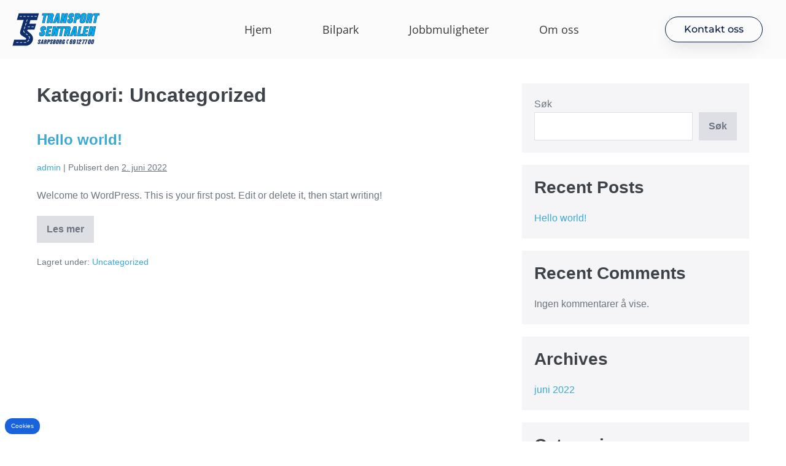

--- FILE ---
content_type: text/css
request_url: https://ts-sarp.no/wp-content/uploads/elementor/css/post-17.css?ver=1769523457
body_size: 1122
content:
.elementor-17 .elementor-element.elementor-element-4e96a73 > .elementor-container > .elementor-column > .elementor-widget-wrap{align-content:center;align-items:center;}.elementor-17 .elementor-element.elementor-element-4e96a73:not(.elementor-motion-effects-element-type-background), .elementor-17 .elementor-element.elementor-element-4e96a73 > .elementor-motion-effects-container > .elementor-motion-effects-layer{background-color:#FBFBFB;}.elementor-17 .elementor-element.elementor-element-4e96a73 > .elementor-container{max-width:1250px;}.elementor-17 .elementor-element.elementor-element-4e96a73{transition:background 0.3s, border 0.3s, border-radius 0.3s, box-shadow 0.3s;padding:15px 020px 15px 20px;}.elementor-17 .elementor-element.elementor-element-4e96a73 > .elementor-background-overlay{transition:background 0.3s, border-radius 0.3s, opacity 0.3s;}.elementor-17 .elementor-element.elementor-element-30af35e8 > .elementor-element-populated{margin:0px 0px 0px 0px;--e-column-margin-right:0px;--e-column-margin-left:0px;padding:0px 0px 0px 0px;}.elementor-17 .elementor-element.elementor-element-7d26d485 > .elementor-container > .elementor-column > .elementor-widget-wrap{align-content:center;align-items:center;}.elementor-17 .elementor-element.elementor-element-5230d443 > .elementor-element-populated{padding:0px 0px 0px 0px;}.elementor-widget-theme-site-logo .widget-image-caption{color:var( --e-global-color-text );font-family:var( --e-global-typography-text-font-family ), Sans-serif;font-weight:var( --e-global-typography-text-font-weight );}.elementor-17 .elementor-element.elementor-element-42c75d44{text-align:start;}.elementor-17 .elementor-element.elementor-element-42c75d44 img{width:55%;}.elementor-widget-nav-menu .elementor-nav-menu .elementor-item{font-family:var( --e-global-typography-primary-font-family ), Sans-serif;font-weight:var( --e-global-typography-primary-font-weight );}.elementor-widget-nav-menu .elementor-nav-menu--main .elementor-item{color:var( --e-global-color-text );fill:var( --e-global-color-text );}.elementor-widget-nav-menu .elementor-nav-menu--main .elementor-item:hover,
					.elementor-widget-nav-menu .elementor-nav-menu--main .elementor-item.elementor-item-active,
					.elementor-widget-nav-menu .elementor-nav-menu--main .elementor-item.highlighted,
					.elementor-widget-nav-menu .elementor-nav-menu--main .elementor-item:focus{color:var( --e-global-color-accent );fill:var( --e-global-color-accent );}.elementor-widget-nav-menu .elementor-nav-menu--main:not(.e--pointer-framed) .elementor-item:before,
					.elementor-widget-nav-menu .elementor-nav-menu--main:not(.e--pointer-framed) .elementor-item:after{background-color:var( --e-global-color-accent );}.elementor-widget-nav-menu .e--pointer-framed .elementor-item:before,
					.elementor-widget-nav-menu .e--pointer-framed .elementor-item:after{border-color:var( --e-global-color-accent );}.elementor-widget-nav-menu{--e-nav-menu-divider-color:var( --e-global-color-text );}.elementor-widget-nav-menu .elementor-nav-menu--dropdown .elementor-item, .elementor-widget-nav-menu .elementor-nav-menu--dropdown  .elementor-sub-item{font-family:var( --e-global-typography-accent-font-family ), Sans-serif;font-weight:var( --e-global-typography-accent-font-weight );}.elementor-17 .elementor-element.elementor-element-75a8ee6 .elementor-menu-toggle{margin-left:auto;background-color:rgba(255,255,255,0);}.elementor-17 .elementor-element.elementor-element-75a8ee6 .elementor-nav-menu .elementor-item{font-family:"Open Sans", Sans-serif;font-size:18px;font-weight:400;}.elementor-17 .elementor-element.elementor-element-75a8ee6 .elementor-nav-menu--main .elementor-item{color:var( --e-global-color-89c7903 );fill:var( --e-global-color-89c7903 );padding-left:41px;padding-right:41px;}.elementor-17 .elementor-element.elementor-element-75a8ee6 .elementor-nav-menu--main .elementor-item:hover,
					.elementor-17 .elementor-element.elementor-element-75a8ee6 .elementor-nav-menu--main .elementor-item.elementor-item-active,
					.elementor-17 .elementor-element.elementor-element-75a8ee6 .elementor-nav-menu--main .elementor-item.highlighted,
					.elementor-17 .elementor-element.elementor-element-75a8ee6 .elementor-nav-menu--main .elementor-item:focus{color:var( --e-global-color-5de94a6 );fill:var( --e-global-color-5de94a6 );}.elementor-17 .elementor-element.elementor-element-75a8ee6 .elementor-nav-menu--dropdown a:hover,
					.elementor-17 .elementor-element.elementor-element-75a8ee6 .elementor-nav-menu--dropdown a:focus,
					.elementor-17 .elementor-element.elementor-element-75a8ee6 .elementor-nav-menu--dropdown a.elementor-item-active,
					.elementor-17 .elementor-element.elementor-element-75a8ee6 .elementor-nav-menu--dropdown a.highlighted,
					.elementor-17 .elementor-element.elementor-element-75a8ee6 .elementor-menu-toggle:hover,
					.elementor-17 .elementor-element.elementor-element-75a8ee6 .elementor-menu-toggle:focus{color:#000000;}.elementor-17 .elementor-element.elementor-element-75a8ee6 .elementor-nav-menu--dropdown a:hover,
					.elementor-17 .elementor-element.elementor-element-75a8ee6 .elementor-nav-menu--dropdown a:focus,
					.elementor-17 .elementor-element.elementor-element-75a8ee6 .elementor-nav-menu--dropdown a.elementor-item-active,
					.elementor-17 .elementor-element.elementor-element-75a8ee6 .elementor-nav-menu--dropdown a.highlighted{background-color:#9C484800;}.elementor-17 .elementor-element.elementor-element-75a8ee6 .elementor-nav-menu--dropdown .elementor-item, .elementor-17 .elementor-element.elementor-element-75a8ee6 .elementor-nav-menu--dropdown  .elementor-sub-item{font-family:"Open Sans", Sans-serif;font-weight:300;}.elementor-17 .elementor-element.elementor-element-75a8ee6 div.elementor-menu-toggle{color:var( --e-global-color-89c7903 );}.elementor-17 .elementor-element.elementor-element-75a8ee6 div.elementor-menu-toggle svg{fill:var( --e-global-color-89c7903 );}.elementor-widget-button .elementor-button{background-color:var( --e-global-color-accent );font-family:var( --e-global-typography-accent-font-family ), Sans-serif;font-weight:var( --e-global-typography-accent-font-weight );}.elementor-17 .elementor-element.elementor-element-743f7ff .elementor-button{background-color:#01164000;font-family:"Montserrat", Sans-serif;fill:var( --e-global-color-5de94a6 );color:var( --e-global-color-5de94a6 );box-shadow:0px 10px 30px -9px rgba(0,0,0,0.16);border-style:solid;border-width:1px 1px 1px 1px;border-color:var( --e-global-color-5de94a6 );border-radius:50px 50px 50px 50px;padding:12px 30px 12px 30px;}.elementor-theme-builder-content-area{height:400px;}.elementor-location-header:before, .elementor-location-footer:before{content:"";display:table;clear:both;}@media(max-width:1024px){.elementor-17 .elementor-element.elementor-element-4e96a73{padding:20px 20px 20px 20px;}}@media(max-width:767px){.elementor-17 .elementor-element.elementor-element-4e96a73{padding:5px 10px 5px 10px;}.elementor-17 .elementor-element.elementor-element-30af35e8{width:60%;}.elementor-17 .elementor-element.elementor-element-30af35e8 > .elementor-element-populated{margin:0px 0px 0px 0px;--e-column-margin-right:0px;--e-column-margin-left:0px;}.elementor-17 .elementor-element.elementor-element-7d26d485{padding:0px 0px 0px 0px;}.elementor-17 .elementor-element.elementor-element-42c75d44 > .elementor-widget-container{margin:0% 0% 0% 8%;}.elementor-17 .elementor-element.elementor-element-42c75d44 img{width:60%;}.elementor-17 .elementor-element.elementor-element-3f300761{width:40%;}.elementor-17 .elementor-element.elementor-element-75a8ee6 > .elementor-widget-container{margin:0% 0% 0% 0%;padding:0% 0% 9% 0%;}.elementor-17 .elementor-element.elementor-element-75a8ee6 .elementor-nav-menu .elementor-item{font-size:15px;line-height:1.7em;letter-spacing:0.7px;}.elementor-17 .elementor-element.elementor-element-75a8ee6 .elementor-nav-menu--dropdown{border-radius:0px 0px 0px 0px;}.elementor-17 .elementor-element.elementor-element-75a8ee6 .elementor-nav-menu--dropdown li:first-child a{border-top-left-radius:0px;border-top-right-radius:0px;}.elementor-17 .elementor-element.elementor-element-75a8ee6 .elementor-nav-menu--dropdown li:last-child a{border-bottom-right-radius:0px;border-bottom-left-radius:0px;}.elementor-17 .elementor-element.elementor-element-75a8ee6 .elementor-nav-menu--dropdown a{padding-left:33px;padding-right:33px;padding-top:20px;padding-bottom:20px;}.elementor-17 .elementor-element.elementor-element-75a8ee6{--nav-menu-icon-size:21px;}.elementor-17 .elementor-element.elementor-element-3d51e8de{width:50%;}.elementor-17 .elementor-element.elementor-element-743f7ff .elementor-button{font-size:10px;}}@media(min-width:768px){.elementor-17 .elementor-element.elementor-element-30af35e8{width:21%;}.elementor-17 .elementor-element.elementor-element-5230d443{width:100%;}.elementor-17 .elementor-element.elementor-element-3f300761{width:63%;}.elementor-17 .elementor-element.elementor-element-3d51e8de{width:15.332%;}}@media(max-width:1024px) and (min-width:768px){.elementor-17 .elementor-element.elementor-element-3f300761{width:35%;}.elementor-17 .elementor-element.elementor-element-3d51e8de{width:30%;}}

--- FILE ---
content_type: text/css
request_url: https://ts-sarp.no/wp-content/uploads/elementor/css/post-23.css?ver=1769523457
body_size: 1199
content:
.elementor-23 .elementor-element.elementor-element-5dace32:not(.elementor-motion-effects-element-type-background), .elementor-23 .elementor-element.elementor-element-5dace32 > .elementor-motion-effects-container > .elementor-motion-effects-layer{background-image:url("https://ts-sarp.no/wp-content/uploads/2022/06/vn-1-1.jpg");background-position:0px -130px;background-repeat:no-repeat;background-size:cover;}.elementor-23 .elementor-element.elementor-element-5dace32{transition:background 0.3s, border 0.3s, border-radius 0.3s, box-shadow 0.3s;margin-top:0%;margin-bottom:0%;padding:0% 0% 0% 0%;}.elementor-23 .elementor-element.elementor-element-5dace32 > .elementor-background-overlay{transition:background 0.3s, border-radius 0.3s, opacity 0.3s;}.elementor-23 .elementor-element.elementor-element-a512029 > .elementor-element-populated{margin:0px 0px 0px 0px;--e-column-margin-right:0px;--e-column-margin-left:0px;padding:0px 0px 0px 0px;}.elementor-23 .elementor-element.elementor-element-8589b1b:not(.elementor-motion-effects-element-type-background) > .elementor-widget-wrap, .elementor-23 .elementor-element.elementor-element-8589b1b > .elementor-widget-wrap > .elementor-motion-effects-container > .elementor-motion-effects-layer{background-color:#FBFBFBE3;}.elementor-bc-flex-widget .elementor-23 .elementor-element.elementor-element-8589b1b.elementor-column .elementor-widget-wrap{align-items:center;}.elementor-23 .elementor-element.elementor-element-8589b1b.elementor-column.elementor-element[data-element_type="column"] > .elementor-widget-wrap.elementor-element-populated{align-content:center;align-items:center;}.elementor-23 .elementor-element.elementor-element-8589b1b.elementor-column > .elementor-widget-wrap{justify-content:center;}.elementor-23 .elementor-element.elementor-element-8589b1b > .elementor-element-populated{transition:background 0.3s, border 0.3s, border-radius 0.3s, box-shadow 0.3s;padding:26% 0% 26% 0%;}.elementor-23 .elementor-element.elementor-element-8589b1b > .elementor-element-populated > .elementor-background-overlay{transition:background 0.3s, border-radius 0.3s, opacity 0.3s;}.elementor-widget-heading .elementor-heading-title{font-family:var( --e-global-typography-primary-font-family ), Sans-serif;font-weight:var( --e-global-typography-primary-font-weight );color:var( --e-global-color-primary );}.elementor-23 .elementor-element.elementor-element-0b4b7b7 > .elementor-widget-container{margin:0% 10% 0% 10%;}.elementor-23 .elementor-element.elementor-element-0b4b7b7 .elementor-heading-title{font-family:"Poppins", Sans-serif;font-size:30px;font-weight:600;color:#282828;}.elementor-widget-text-editor{font-family:var( --e-global-typography-text-font-family ), Sans-serif;font-weight:var( --e-global-typography-text-font-weight );color:var( --e-global-color-text );}.elementor-widget-text-editor.elementor-drop-cap-view-stacked .elementor-drop-cap{background-color:var( --e-global-color-primary );}.elementor-widget-text-editor.elementor-drop-cap-view-framed .elementor-drop-cap, .elementor-widget-text-editor.elementor-drop-cap-view-default .elementor-drop-cap{color:var( --e-global-color-primary );border-color:var( --e-global-color-primary );}.elementor-23 .elementor-element.elementor-element-fc90031 > .elementor-widget-container{margin:-2% 20% -3% 10%;}.elementor-23 .elementor-element.elementor-element-fc90031{font-family:"Open Sans", Sans-serif;font-size:17px;font-weight:300;color:#000000;}.elementor-23 .elementor-element.elementor-element-0542576 > .elementor-container > .elementor-column > .elementor-widget-wrap{align-content:center;align-items:center;}.elementor-23 .elementor-element.elementor-element-0542576:not(.elementor-motion-effects-element-type-background), .elementor-23 .elementor-element.elementor-element-0542576 > .elementor-motion-effects-container > .elementor-motion-effects-layer{background-color:var( --e-global-color-d9bc3d3 );}.elementor-23 .elementor-element.elementor-element-0542576{border-style:solid;border-width:1px 0px 0px 0px;border-color:#131842;transition:background 0.3s, border 0.3s, border-radius 0.3s, box-shadow 0.3s;margin-top:0%;margin-bottom:0%;padding:70px 0px 20px 0px;}.elementor-23 .elementor-element.elementor-element-0542576 > .elementor-background-overlay{transition:background 0.3s, border-radius 0.3s, opacity 0.3s;}.elementor-widget-theme-site-logo .widget-image-caption{color:var( --e-global-color-text );font-family:var( --e-global-typography-text-font-family ), Sans-serif;font-weight:var( --e-global-typography-text-font-weight );}.elementor-23 .elementor-element.elementor-element-1038d48{text-align:center;}.elementor-23 .elementor-element.elementor-element-1038d48 img{width:36%;}.elementor-23 .elementor-element.elementor-element-b65a06c > .elementor-widget-container{margin:4px 0px -15px 0px;padding:0px 0px 0px 0px;}.elementor-23 .elementor-element.elementor-element-b65a06c{text-align:center;font-family:"Open Sans", Sans-serif;font-size:18px;font-weight:300;line-height:6px;color:#0E0D0D;}.elementor-23 .elementor-element.elementor-element-e3635b5{--grid-template-columns:repeat(0, auto);--icon-size:32px;--grid-column-gap:12px;--grid-row-gap:0px;}.elementor-23 .elementor-element.elementor-element-e3635b5 .elementor-widget-container{text-align:center;}.elementor-23 .elementor-element.elementor-element-e3635b5 > .elementor-widget-container{margin:13px 0px 0px 0px;padding:0px 0px 0px 0px;}.elementor-23 .elementor-element.elementor-element-e3635b5 .elementor-social-icon{background-color:#CF3B3B00;--icon-padding:0em;}.elementor-23 .elementor-element.elementor-element-e3635b5 .elementor-social-icon i{color:var( --e-global-color-5de94a6 );}.elementor-23 .elementor-element.elementor-element-e3635b5 .elementor-social-icon svg{fill:var( --e-global-color-5de94a6 );}.elementor-23 .elementor-element.elementor-element-7e84c95:not(.elementor-motion-effects-element-type-background), .elementor-23 .elementor-element.elementor-element-7e84c95 > .elementor-motion-effects-container > .elementor-motion-effects-layer{background-color:var( --e-global-color-d9bc3d3 );}.elementor-23 .elementor-element.elementor-element-7e84c95{transition:background 0.3s, border 0.3s, border-radius 0.3s, box-shadow 0.3s;padding:0% 5% 6% 5%;}.elementor-23 .elementor-element.elementor-element-7e84c95 > .elementor-background-overlay{transition:background 0.3s, border-radius 0.3s, opacity 0.3s;}.elementor-bc-flex-widget .elementor-23 .elementor-element.elementor-element-185d38c.elementor-column .elementor-widget-wrap{align-items:flex-start;}.elementor-23 .elementor-element.elementor-element-185d38c.elementor-column.elementor-element[data-element_type="column"] > .elementor-widget-wrap.elementor-element-populated{align-content:flex-start;align-items:flex-start;}.elementor-23 .elementor-element.elementor-element-185d38c > .elementor-element-populated{transition:background 0.3s, border 0.3s, border-radius 0.3s, box-shadow 0.3s;}.elementor-23 .elementor-element.elementor-element-185d38c > .elementor-element-populated > .elementor-background-overlay{transition:background 0.3s, border-radius 0.3s, opacity 0.3s;}.elementor-23 .elementor-element.elementor-element-1b3f3bd{text-align:center;}.elementor-23 .elementor-element.elementor-element-1b3f3bd .elementor-heading-title{font-family:"Open Sans", Sans-serif;font-size:18px;font-weight:300;color:#000000;}.elementor-23 .elementor-element.elementor-element-041bb81 > .elementor-widget-container{margin:0px 0px -14px 0px;padding:0px 0px 0px 0px;}.elementor-23 .elementor-element.elementor-element-041bb81{text-align:center;}.elementor-23 .elementor-element.elementor-element-041bb81 .elementor-heading-title{font-family:"Open Sans", Sans-serif;font-size:18px;font-weight:300;color:#000000;}.elementor-23 .elementor-element.elementor-element-649b24a{text-align:center;}.elementor-23 .elementor-element.elementor-element-649b24a .elementor-heading-title{font-family:"Open Sans", Sans-serif;font-size:18px;font-weight:300;color:#000000;}.elementor-theme-builder-content-area{height:400px;}.elementor-location-header:before, .elementor-location-footer:before{content:"";display:table;clear:both;}@media(min-width:1025px){.elementor-23 .elementor-element.elementor-element-5dace32:not(.elementor-motion-effects-element-type-background), .elementor-23 .elementor-element.elementor-element-5dace32 > .elementor-motion-effects-container > .elementor-motion-effects-layer{background-attachment:scroll;}}@media(max-width:1024px){.elementor-23 .elementor-element.elementor-element-5dace32:not(.elementor-motion-effects-element-type-background), .elementor-23 .elementor-element.elementor-element-5dace32 > .elementor-motion-effects-container > .elementor-motion-effects-layer{background-position:0px 0px;}.elementor-23 .elementor-element.elementor-element-0542576{padding:50px 20px 20px 20px;}}@media(max-width:767px){.elementor-23 .elementor-element.elementor-element-5dace32:not(.elementor-motion-effects-element-type-background), .elementor-23 .elementor-element.elementor-element-5dace32 > .elementor-motion-effects-container > .elementor-motion-effects-layer{background-position:0px 0px;}.elementor-23 .elementor-element.elementor-element-8589b1b > .elementor-element-populated{margin:0% 0% 0% 0%;--e-column-margin-right:0%;--e-column-margin-left:0%;padding:15% 5% 15% 5%;}.elementor-23 .elementor-element.elementor-element-0b4b7b7 > .elementor-widget-container{margin:0% 20% 0% 20%;}.elementor-23 .elementor-element.elementor-element-0b4b7b7{text-align:center;}.elementor-23 .elementor-element.elementor-element-0b4b7b7 .elementor-heading-title{font-size:20px;line-height:1.1em;}.elementor-23 .elementor-element.elementor-element-fc90031 > .elementor-widget-container{margin:-4% 7% 0% 10%;}.elementor-23 .elementor-element.elementor-element-fc90031{text-align:center;font-size:15px;}.elementor-23 .elementor-element.elementor-element-0542576{padding:40px 15px 20px 15px;}.elementor-23 .elementor-element.elementor-element-1038d48 img{width:48%;}.elementor-23 .elementor-element.elementor-element-1b3f3bd .elementor-heading-title{font-size:15px;}.elementor-23 .elementor-element.elementor-element-041bb81 .elementor-heading-title{font-size:15px;}.elementor-23 .elementor-element.elementor-element-649b24a > .elementor-widget-container{margin:5px 0px 0px 0px;}.elementor-23 .elementor-element.elementor-element-649b24a .elementor-heading-title{font-size:15px;}}

--- FILE ---
content_type: image/svg+xml
request_url: https://ts-sarp.no/wp-content/uploads/2022/06/Transport-Sentralen-Sarpsborg.svg
body_size: 13539
content:
<svg xmlns="http://www.w3.org/2000/svg" id="Layer_2" viewBox="0 0 570.13 211.18"><g id="Layer_1-2"><path d="M194.27,127.42c1.06,1.58,1.3,2.66,1.3,3.46,0,.4-.04,.76-.11,1.13-.4,1.76-1.53,2.27-2.14,2.27-.07,0-.11,.04-.14,.04,0,0-.11-.14-.11-.68,0-.41,.07-.94,.22-1.71h0l.99-4.5h0" style="fill:#e7e5e5; fill-rule:evenodd;"></path><path d="M201.15,104.74l-.23-.29h0c-.81-.92-1.06-1.76-1.06-2.39,0-.13,.04-.31,.07-.43,.31-1.37,1.3-1.87,1.82-1.87,.04-.05,.16,.14,.16,.86,0,.49-.05,1.08-.2,1.82h0l-.56,2.3h0" style="fill:#e7e5e5; fill-rule:evenodd;"></path><path d="M190.15,122.62l-14.4-.07-1.66,7.81h0c-.4,1.96-.61,3.8-.61,5.53,0,6.98,3.51,11.97,10.33,13.9,2.18,.58,4.55,.86,7.24,.86,12.37,0,21.22-7.61,23.44-18.07,.29-1.42,.5-2.93,.5-4.54,0-4.84-1.96-9.65-6.86-15.3h0l-2.47-2.77,13.34,.07,1.55-7.38h0c.38-1.73,.54-3.4,.54-4.99,0-6.64-3.35-11.52-10.01-13.41-2.12-.58-4.48-.83-7-.83-12.49,0-20.86,7.38-22.95,17.06-.23,1.33-.41,2.74-.41,4.19,0,4.88,1.94,9.83,7.34,15.7h0l2.09,2.23h0" style="fill:#e7e5e5; fill-rule:evenodd;"></path><path d="M173.74,188.28c.99,1.18,1.19,1.95,1.19,2.53,0,.23-.03,.43-.06,.67-.23,1.01-.92,1.39-1.39,1.39-.11,0-.18-.03-.24-.06-.03,0-.23,0-.23-.67,0-.21,.03-.53,.09-.88h0l.64-2.98h0" style="fill:#e7e5e5; fill-rule:evenodd;"></path><path d="M177.43,179.39l-.64-.75h0c-.44-.47-.55-.97-.55-1.36,0-.1,0-.21,.03-.3,.17-.87,.81-1.22,1.19-1.22,.11,0,.17,.03,.23,.06,.03,0,.27,.03,.27,.75,0,.24-.03,.58-.11,.97h0l-.41,1.86h0" style="fill:#e7e5e5; fill-rule:evenodd;"></path><path d="M250.04,24.64l1.58-7.52h0c.16,0,.23,.04,.31,.04,.04,.14,.07,.4,.07,.76,0,.63-.11,1.53-.41,2.75-.61,2.92-1.22,3.69-1.55,3.98h0" style="fill:#e7e5e5; fill-rule:evenodd;"></path><polyline points="212.87 149.49 248.96 149.49 252.59 132.28 236.09 132.28 237.74 124.43 251.12 124.43 254.77 107.66 241.31 107.66 242.78 100.82 257.67 100.82 261.14 84.58 226.73 84.58 212.87 149.49" style="fill:#e7e5e5; fill-rule:evenodd;"></polyline><path d="M178.54,180.64h6.8l.67-3.18h0c.14-.81,.23-1.56,.23-2.26,0-3-1.48-5.13-4.44-5.97-.95-.28-2-.38-3.19-.38-5.75,0-9.51,3.35-10.47,7.74-.11,.61-.2,1.28-.2,1.95,0,2.19,.87,4.43,3.37,7.13h0l1.6,1.72-7.38-.06-.71,3.4h0c-.17,.88-.28,1.75-.28,2.53,0,3.14,1.55,5.33,4.6,6.19,.98,.27,2.09,.38,3.31,.38,5.67,0,9.66-3.47,10.69-8.25,.13-.65,.21-1.35,.21-2.07,0-2.17-.85-4.3-3.14-6.95h0l-1.66-1.92h0" style="fill:#e7e5e5; fill-rule:evenodd;"></path><polyline points="194.6 187.58 195.18 185.86 195.07 187.58 194.6 187.58" style="fill:#e7e5e5; fill-rule:evenodd;"></polyline><polyline points="181.73 199.28 190.5 199.28 192.17 194.5 194.55 194.5 194.2 199.28 202.83 199.28 203.38 169.38 193.88 169.38 181.73 199.28" style="fill:#e7e5e5; fill-rule:evenodd;"></polyline><path d="M215.98,180.72l.99-4.72h0c.78,.06,.78,.24,.78,.27,.06,.11,.08,.28,.08,.53,0,.34-.06,.78-.2,1.39-.38,1.89-.77,2.09-1.11,2.3-.14,.09-.3,.17-.55,.23h0" style="fill:#e7e5e5; fill-rule:evenodd;"></path><path d="M203.56,199.28h8.43l2.56-11.93h0c.75,0,.84,.21,.89,.36,.06,.11,.07,.28,.07,.53,0,.26-.01,.58-.13,.99h0l-1.33,6.28h0c-.11,.64-.2,1.25-.2,1.86,0,.34,0,.64,.06,.98h0l.14,.94h.94l6.01,.03,1.11,.03-.03-1.14v-.41h0c0-.87,.09-1.56,.24-2.32h0l1.16-5.5h0c.2-.91,.28-1.75,.28-2.47,0-1.55-.41-2.71-1.11-3.52,1.58-1.11,2.74-2.86,3.38-5.75,.2-1,.31-1.93,.31-2.83,0-3-1.42-4.97-4.22-5.7-.87-.24-1.86-.33-2.95-.33h-.04l-9.19,.03-6.39,29.88h0" style="fill:#e7e5e5; fill-rule:evenodd;"></path><path d="M235.96,181.3l1.14-5.3h0c.14,0,.28,.03,.4,.06,.33,.07,.53,.16,.53,.85,0,.34-.06,.72-.14,1.25-.47,2.09-.67,2.24-.7,2.33-.26,.37-.55,.67-1.22,.81h0" style="fill:#e7e5e5; fill-rule:evenodd;"></path><path d="M223.69,199.3h8.43l2.39-11.28h1.04c3.24,0,4.97-.67,6.46-1.75,1.66-1.22,3.14-2.97,4.05-7.27,.31-1.49,.45-2.69,.45-3.69,0-2.07-.67-3.17-1.56-4.05-1.11-1.11-2.85-1.89-5.77-1.89h-.06l-9.05,.03-6.39,29.9h0" style="fill:#e7e5e5; fill-rule:evenodd;"></path><path d="M252.64,188.28c.99,1.21,1.19,1.97,1.19,2.56,0,.2-.03,.43-.06,.64-.23,1.01-.91,1.39-1.39,1.39-.11,0-.18-.03-.21-.06-.06,0-.09-.03-.11-.08-.06-.06-.11-.21-.11-.58,0-.24,.03-.53,.11-.88h0l.58-2.98h0" style="fill:#e7e5e5; fill-rule:evenodd;"></path><path d="M256.33,179.39l-.64-.75h0c-.44-.47-.55-.97-.55-1.36,0-.1,0-.21,.03-.3,.17-.87,.81-1.22,1.19-1.22,.11,0,.17,.03,.23,.06,.03,0,.27,.03,.27,.75,0,.24-.03,.58-.11,.97h0l-.41,1.86h0" style="fill:#e7e5e5; fill-rule:evenodd;"></path><path d="M360.85,107.87l1.55-7.52h0c.11,0,.23,.04,.27,.04,.04,.11,.07,.32,.07,.72,0,.63-.11,1.53-.38,2.79-.68,2.95-1.22,3.69-1.51,3.98h0" style="fill:#e7e5e5; fill-rule:evenodd;"></path><path d="M257.44,180.64h6.8l.67-3.18h0c.14-.81,.23-1.56,.23-2.26,0-3-1.48-5.13-4.44-5.97-.95-.28-2-.38-3.2-.38-5.78,0-9.49,3.35-10.44,7.74-.11,.61-.2,1.25-.2,1.92,0,2.19,.89,4.45,3.37,7.16h0l1.58,1.72-7.36-.06-.71,3.4h0c-.17,.88-.28,1.75-.28,2.53,0,3.14,1.55,5.33,4.6,6.19,.98,.27,2.09,.38,3.31,.38,5.64,0,9.63-3.47,10.66-8.25,.13-.65,.21-1.35,.21-2.07,0-2.17-.85-4.3-3.14-6.95h0l-1.66-1.92h0" style="fill:#e7e5e5; fill-rule:evenodd;"></path><path d="M271.96,192.58l1.11-5.2h0c.64,.03,.75,.23,.81,.4,.03,.11,.09,.3,.09,.58s-.06,.72-.17,1.22c-.5,2.39-1.11,2.8-1.63,2.94-.06,.03-.11,.03-.2,.06h0" style="fill:#e7e5e5; fill-rule:evenodd;"></path><path d="M376.61,44.33c1.01,1.58,1.28,2.56,1.28,3.28,0,.43-.04,.79-.14,1.21-.34,1.73-1.49,2.27-2.11,2.27-.07,0-.11,.04-.14,.04,0-.04-.11-.18-.11-.72,0-.41,.07-.94,.22-1.67h0l1.01-4.39h0" style="fill:#e7e5e5; fill-rule:evenodd;"></path><path d="M274.5,180.58l.99-4.56h0c.14,0,.23,.03,.34,.03,.08,.03,.14,.06,.17,.08h0l.04,.09h0c.03,.06,.09,.23,.09,.53,0,.34-.06,.78-.16,1.39-.45,1.97-1.01,2.3-1.39,2.41h0l-.09,.03h0" style="fill:#e7e5e5; fill-rule:evenodd;"></path><path d="M383.45,21.49l-.2-.29h0c-.81-.92-1.06-1.8-1.06-2.39,0-.13,.04-.23,.07-.4,.31-1.4,1.29-1.91,1.82-1.91,.04-.05,.16,.14,.16,.86-.04,.4-.4,2.16-.68,3.58-.04,.16-.07,.36-.11,.54h0" style="fill:#e7e5e5; fill-rule:evenodd;"></path><path d="M262.1,199.33l9.94-.06h0c5.1,0,8.69-2.8,9.97-8.78,.16-.85,.24-1.66,.24-2.42,0-1.75-.5-3.08-1.39-4.05,1.48-.94,2.73-2.8,3.48-6.25,.18-.99,.3-1.92,.3-2.77,0-2.84-1.33-4.67-3.91-5.37-.81-.18-1.7-.27-2.67-.27h-9.57l-6.39,29.96h0" style="fill:#e7e5e5; fill-rule:evenodd;"></path><path d="M388.13,26.82h13.27l1.51-7.38h0c.34-1.73,.54-3.37,.54-4.99,0-6.64-3.35-11.52-10.01-13.41-2.12-.58-4.48-.83-7-.83-12.56,0-20.83,7.38-22.91,17.06-.23,1.3-.45,2.74-.45,4.25,0,4.9,1.96,9.88,7.34,15.68h0l2.09,2.23-14.37-.07-1.66,7.81h0c-.4,1.96-.61,3.8-.61,5.53,0,6.95,3.51,11.93,10.33,13.86,2.18,.58,4.55,.86,7.2,.86,12.38,0,21.22-7.58,23.44-18.04,.29-1.46,.5-2.97,.5-4.57,0-4.84-1.96-9.61-6.86-15.3h0l-2.36-2.7h0" style="fill:#e7e5e5; fill-rule:evenodd;"></path><path d="M291.64,192.92h-.17l-.06-.09h0c0-.06-.03-.14-.03-.27,0-.23,.06-.54,.14-.92h0l3.11-14.66h0c.24-1.22,.79-1.36,1.08-1.36,.08,0,.17,.03,.2,.03h0l.06,.03h0s.04,.11,.04,.34c0,.13-.03,.3-.04,.53h0l-3.14,14.63h0c-.28,1.19-.43,1.25-.46,1.28h0l-.06,.06h0c-.21,.3-.47,.41-.68,.41h0" style="fill:#e7e5e5; fill-rule:evenodd;"></path><path d="M283.01,191.83c-.11,.64-.2,1.25-.2,1.86,0,2.73,1.48,4.89,4.42,5.75,.91,.27,2,.41,3.2,.41,6.16,0,9.68-3.22,10.59-7.59h0l3.25-15.13h0c.17-.75,.26-1.48,.26-2.16,0-2.7-1.33-4.5-3.62-5.5-.91-.4-2.44-.75-4.32-.75-2.73,0-4.79,.75-6.31,1.75-2.03,1.36-3.34,3.11-3.92,5.85h0l-3.35,15.5h0" style="fill:#e7e5e5; fill-rule:evenodd;"></path><path d="M423.25,26.05l1.89-8.93h0c.31,.07,.41,.14,.41,.14,.05,.04,.16,.25,.16,.94,0,.58-.11,1.37-.34,2.39-.41,2.02-.76,3.19-.95,3.8-.23,.59-.31,.72-.34,.76h0l-.04,.04h0c-.22,.32-.41,.65-.79,.86h0" style="fill:#e7e5e5; fill-rule:evenodd;"></path><path d="M313.7,180.72l.99-4.72h0c.78,.06,.78,.24,.78,.27,.06,.11,.08,.28,.08,.53,0,.34-.06,.78-.2,1.39-.38,1.89-.77,2.09-1.11,2.3-.14,.09-.3,.17-.55,.23h0" style="fill:#e7e5e5; fill-rule:evenodd;"></path><path d="M301.28,199.28h8.43l2.56-11.93h0c.75,0,.84,.21,.89,.36,.06,.11,.07,.28,.07,.53,0,.26-.01,.58-.13,.99h0l-1.33,6.28h0c-.11,.64-.2,1.25-.2,1.86,0,.34,0,.64,.06,.98h0l.14,.94h.94l6.01,.03,1.11,.03-.03-1.14v-.41h0c0-.87,.08-1.56,.24-2.32h0l1.17-5.5h0c.2-.91,.28-1.75,.28-2.47,0-1.55-.41-2.71-1.11-3.52,1.58-1.11,2.74-2.86,3.38-5.75,.2-1,.31-1.93,.31-2.83,0-3-1.42-4.97-4.22-5.7-.87-.24-1.86-.33-2.95-.33h-.04l-9.19,.03-6.39,29.88h0" style="fill:#e7e5e5; fill-rule:evenodd;"></path><path d="M331.87,189.01h1.22l-.44,2.17h0c-.4,1.69-.98,1.72-1.28,1.72h-.11l-.06-.06v-.3h0c0-.23,.03-.51,.11-.89h0l.55-2.64h0" style="fill:#e7e5e5; fill-rule:evenodd;"></path><path d="M456.59,51.16c.04-.38,.07-.94,.25-1.66h0l6.61-31h0c.38-1.8,1.06-2.12,1.39-2.2,0,.16-.04,.47-.11,.86h0l-6.66,31h0c-.41,1.82-.68,2.23-.68,2.27h0l-.07,.07h0s-.11,.14-.18,.23c-.16,.23-.36,.34-.54,.41h0" style="fill:#e7e5e5; fill-rule:evenodd;"></path><path d="M331.43,199.28h7.94l3.72-17.53h-9.7l1.04-4.74h0c.24-1.19,.77-1.36,1.11-1.36,.09,0,.14,.03,.17,.03h0l.06,.03v.06h.01s.03,.11,.03,.25-.03,.3-.07,.53h0l-.92,4.33h8.46l.81-3.72h0c.14-.72,.23-1.42,.23-2.09,0-2.88-1.5-5.04-4.53-5.94-.95-.24-2.06-.38-3.28-.38-5.82,0-9.43,3.24-10.38,7.6h0l-3.29,15.5h0c-.14,.72-.23,1.42-.23,2.06,0,3.75,2.5,5.94,5.91,5.94,.98,0,1.97-.17,2.93-.55h0" style="fill:#e7e5e5; fill-rule:evenodd;"></path><path d="M504.22,24.64l1.58-7.52h0c.16,0,.23,.04,.31,.04,.04,.14,.07,.4,.07,.76,0,.63-.11,1.53-.41,2.75-.61,2.92-1.22,3.69-1.55,3.98h0" style="fill:#e7e5e5; fill-rule:evenodd;"></path><polyline points="489.83 149.49 509.33 149.49 511.49 139.27 512.14 149.49 532.17 149.49 545.99 84.58 526.61 84.58 524.45 94.81 523.78 84.58 503.62 84.58 489.83 149.49" style="fill:#e7e5e5; fill-rule:evenodd;"></polyline><path d="M261.45,66.26h20.39l3.55-10.12h3.56l-.76,10.12h39.35l2.16-10.22,.65,10.22h20.07L364.25,1.35h-19.42l-2.16,10.22-.65-10.22h-20.2l-13.73,64.53,1.3-64.53h-21.51l-25.31,62.12v-1.26h0c0-1.71,.18-3.19,.49-4.66h0l2.47-11.63h0c.45-2,.67-3.74,.67-5.4,0-3.04-.72-5.51-2.03-7.31,3.19-2.48,5.54-6.34,6.77-12.1,.5-2.23,.74-4.28,.74-6.17,0-6.68-3.22-11.23-9.56-12.87-1.96-.5-4.12-.72-6.46-.72h-.07l-18.63,.04v-.04h-42.46l-3.6,16.85h11.5l-10.13,48.06h19.42l10.22-48.1h9.95l-10.24,48.1h19.53l5.35-25.24h0c.32,.04,.45,.09,.45,.09,.04,.05,.14,.27,.14,.88,0,.52-.07,1.17-.27,1.96h0l-2.83,13.3h0c-.27,1.42-.41,2.65-.41,3.92,0,.81,.04,1.57,.14,2.36h0l.31,2.72h17.44" style="fill:#e7e5e5; fill-rule:evenodd;"></path><path d="M451.93,149.49h36.09l3.65-17.21h-16.52l1.66-7.85h13.37l3.65-16.78h-13.45l1.44-6.84h14.9l3.46-16.24h-34.4l-10.17,47.7h-13.68l10.15-47.7h-19.51l-13.73,64.37,1.28-64.37h-21.47l-25.29,62.03v-1.21h0c0-1.71,.18-3.19,.49-4.66h0l2.48-11.59h0c.43-2,.65-3.78,.65-5.4,0-3.04-.72-5.51-2.03-7.31,3.19-2.48,5.54-6.34,6.77-12.1,.43-2.23,.68-4.28,.68-6.17,0-6.68-3.2-11.23-9.54-12.87-1.93-.5-4.09-.72-6.43-.72h-.07l-18.56,.04v-.04h-60.26l-2.16,10.22-.67-10.22h-20.16l-13.79,64.91h19.49l2.16-10.22,.65,10.22h20.03l10.22-48.06h9.92l-10.13,48.02h19.42l10.19-48.06h9.99l-10.26,48.06h19.51l5.33-25.2h0c.31,.04,.43,.09,.47,.09,0,.05,.11,.27,.11,.88,0,.52-.07,1.17-.27,1.96h0l-2.81,13.25h0c-.29,1.4-.43,2.61-.43,3.94,0,.81,.04,1.57,.14,2.36h0l.32,2.72h2.77l12.65,.04h3.26v-.04h19.06l3.55-10.08h3.6l-.76,10.08h19.8v.04h33.17" style="fill:#e7e5e5; fill-rule:evenodd;"></path><path d="M445.27,13.52c-.22-3.89-1.67-6.12-3.49-7.94-2.57-2.57-6.55-4.21-12.89-4.21h-.07l-19.8,.04-13.82,64.87h19.49l5.06-23.8h1.93c6.82,0,10.51-1.57,13.73-3.87,2.12-1.55,4.05-3.42,5.63-6.44h0l-3.73,17.37h0c-.32,1.37-.47,2.77-.47,4.1,0,6.12,3.33,11.05,9.86,13,2.07,.61,4.41,.86,7.02,.86,13.41,0,21.19-7,23.26-16.7h0l6.86-32h0c.4-1.69,.58-3.26,.58-4.81,0-6.07-3.02-10.12-8.14-12.33-2.09-.9-5.38-1.66-9.47-1.66-5.92,0-10.42,1.6-13.84,3.87-3.58,2.39-6.19,5.42-7.7,9.65h0" style="fill:#e7e5e5; fill-rule:evenodd;"></path><path d="M525.62,18.2h9.94l-10.12,48.06h19.4l10.24-48.1h11.45l3.6-16.81h-42.46l-2.16,10.13h0c-.97-4.81-4.05-8.06-9.23-9.41-1.93-.5-4.12-.72-6.46-.72h-.07l-20.12,.04-13.82,64.87h19.53l5.35-25.24h0c.32,.04,.43,.09,.43,.09,.04,.05,.14,.27,.14,.88,0,.52-.07,1.17-.25,1.96h0l-2.83,13.3h0c-.29,1.42-.41,2.65-.41,3.92,0,.81,.02,1.57,.13,2.36h0l.32,2.72h18.68l-.12-3.19v-.86h0c0-1.71,.16-3.19,.47-4.66h0l2.5-11.63h0c.41-2,.65-3.74,.65-5.4,0-3.04-.74-5.51-2.02-7.31,3.17-2.48,5.53-6.34,6.75-12.1,.22-1.03,.4-1.96,.5-2.92h0" style="fill:#e7e5e5; fill-rule:evenodd;"></path><path d="M161.8,47.57L174.89,1.17l-133.24-.04-13.95,45.74,43.92,.02-20.61,68.26-.86,3.54-.32,2.05-.36,2.27-.27,2.61v2.18l.23,1.84,.43,1.78,.61,1.89,.95,1.94,.99,1.76,.79,1.19,1.03,1.28,.97,1.26,1.67,1.69,2.38,1.96,26.53,16.67,1.17,.72,.45,.32,.41,.32,.31,.41,.41,.65,.14,.27,.13,.31,.07,.18v.34l-.04,.56-.13,.72-.11,.61-.14,.4-.25,.36-.4,.5-.36,.38-.47,.36-.47,.36-.52,.36-.45,.25-.34,.14-.58,.14-.58,.11-.47,.07-.72,.04H11.39L0,211.14l73.73,.04h15.19c23.6,0,46.89-20.9,46.89-45.67,0-20.93-11.66-30.58-27.31-43.63-.07-.07-.14-.16-.25-.23-2.86-2.38-5.89-4.95-9.04-7.69h0l-.76-.65-.25-.25-.23-.34-.11-.16v-.14l.04-.34,.14-.43,.07-.14,.34-.68,.07-.14,.16-.22,.31-.29,.72-.52,.61-.34,.47-.18,.74-.23,.72-.22,.56-.13,.99-.11h3.87l37.17-.04,11.9-40.72-43.85,.04,6.03-20.14h42.88" style="fill:#e7e5e5; fill-rule:evenodd;"></path><path d="M360.92,178.29l.56,.16,.74,.23,.02-.04,2.05,.54h0c.16,.05,.38,.09,.58,.09,.99,0,1.49-.74,1.67-1.44h0l1.69-6.21h0c.05-.2,.09-.41,.09-.63,0-1.01-.7-1.57-1.4-1.76h0l-2.02-.54h0l-1.06-.27h0c-.07-.02-.13-.04-.2-.07-.09-.02-.2-.04-.29-.05-.16-.02-.32-.04-.49-.04-.59,0-1.19,.2-1.98,.49-3.28,1.3-6.43,3.98-8.75,12.74-.9,3.28-1.22,5.85-1.22,7.88,0,2.56,.54,4.27,1.17,5.54,1.1,2.21,2.29,3.2,3.17,3.53h0v.02l3.51,.97h0c.18,.04,.38,.07,.61,.07,.99,0,1.58-.68,1.78-1.48h0l1.66-6.16h0c.05-.22,.07-.41,.07-.61,0-.99-.67-1.57-1.39-1.75h0l-3.04-.77-.32-.11h0c0-.07-.02-.2-.02-.34s.02-.32,.02-.54c.13-1.84,.36-3.2,.68-4.41,.5-1.85,1.28-3.65,1.76-4.55,.16-.25,.27-.41,.34-.5h0" style="fill:#e7e5e5; fill-rule:evenodd;"></path><path d="M380.47,193.21c-.09,0-.14,0-.18-.02h0l-.04-.04h0s-.07-.11-.07-.36c0-.13,.02-.29,.07-.5h0l1.42-6.7h0c.2-.85,.77-1.15,1.12-1.15,.31,0,.34,.07,.34,.34,0,.11-.02,.22-.04,.36h0l-1.44,6.66h0c-.27,1.26-.83,1.4-1.19,1.4h0" style="fill:#e7e5e5; fill-rule:evenodd;"></path><path d="M384.77,177.53c-.47,.02-.92,.09-1.37,.18h0l.13-.56h0c.4-1.82,.99-1.84,1.31-1.84h.16s.04,.04,.04,.09c.02,.07,.05,.16,.05,.31,0,.22-.05,.54-.14,.95h0l-.18,.86h0" style="fill:#e7e5e5; fill-rule:evenodd;"></path><path d="M389.18,178.51h4.03l.43-2.03h0c.13-.67,.2-1.31,.2-1.91,0-2.86-1.51-5.06-4.54-5.94-.97-.29-2.07-.41-3.31-.41-6.19,0-9.86,3.29-10.84,7.81h0l-3.46,15.64h0c-.16,.76-.25,1.48-.25,2.18,0,2.93,1.53,5.15,4.63,6.03,.97,.29,2.11,.43,3.37,.43,5.92,0,9.7-3.33,10.71-7.81h0l1.4-6.43h0c.16-.77,.25-1.57,.25-2.27,0-2.41-.99-4.23-2.63-5.29h0" style="fill:#e7e5e5; fill-rule:evenodd;"></path><path d="M402.66,184.09c-.31,0-.38-.09-.38-.38,0-.09,.02-.2,.04-.32h0l1.46-6.64h0c.29-1.3,.88-1.42,1.17-1.42,.11,0,.18,0,.22,.02h0l.05,.04h0s.05,.09,.05,.32c0,.14-.02,.32-.07,.56h0l-1.44,6.68h0c-.18,.85-.76,1.15-1.1,1.15h0" style="fill:#e7e5e5; fill-rule:evenodd;"></path><path d="M400.64,191.03c.47-.02,.94-.07,1.35-.18h0l-.11,.52h0c-.4,1.85-1.01,1.84-1.3,1.84-.09,0-.16,.02-.2,.02,0-.02-.05-.07-.05-.36,0-.32,.05-.79,.23-1.48h0l.07-.36h0" style="fill:#e7e5e5; fill-rule:evenodd;"></path><path d="M396.29,190.03h-4l-.5,2.02h0c-.14,.68-.23,1.37-.23,2.03,0,2.74,1.51,4.91,4.54,5.8,.97,.29,2.09,.43,3.33,.43,6.23,0,9.9-3.33,10.87-7.81h0l3.44-15.62h0c.16-.76,.25-1.49,.25-2.2,0-2.93-1.55-5.15-4.63-6.03-.99-.29-2.12-.41-3.37-.41-5.96,0-9.74,3.33-10.71,7.83h0l-1.4,6.41h0c-.16,.81-.25,1.57-.25,2.29,0,2.41,1.01,4.23,2.66,5.27h0" style="fill:#e7e5e5; fill-rule:evenodd;"></path><path d="M416.74,199.71h8.17l6.71-30.78h-7.36l-.32,.52h0c-.65,1.03-1.73,1.69-2.95,1.69-.05,0-.14-.02-.22-.02h0l-.92-.05-.22,.92-1.15,5.35h3.13l-4.88,22.37h0" style="fill:#e7e5e5; fill-rule:evenodd;"></path><path d="M440.19,180l.45-1.96h0c.04-.14,.05-.27,.09-.41,0-.04,.02-.09,.02-.13,.47-2.11,1.17-2.07,1.39-2.05,.22,0,.36,.04,.36,.47,0,.13-.02,.27-.05,.47-.18,.83-.63,1.89-2.25,3.62h0" style="fill:#e7e5e5; fill-rule:evenodd;"></path><path d="M438.71,181.4s-.07,.07-.11,.09h0l-3.42,3.06h0c-4.97,4.45-6.88,7.81-7.78,12.01h0l-.68,3.17h18.77l1.6-7.27h-9.43c.88-1.17,2.18-2.52,4.37-4.23h0l2.77-2.14h0c3.56-2.81,5.42-5.71,6.14-8.98,.14-.74,.25-1.46,.25-2.16,0-4.09-2.9-6.66-7.83-6.66-3.94,0-6.82,1.42-8.41,2.99-1.12,1.1-2.12,2.7-2.72,5.4h0l-1.03,4.72,7.49,.02h0" style="fill:#e7e5e5; fill-rule:evenodd;"></path><path d="M454.12,199.71h7.76l.2-.83h0c1.6-6.64,4.46-13.73,9.77-22.46h0l.11-.16,.04-.16,1.55-7.16h-17.08l-1.58,7.24h9.18c-5.6,7.92-9.27,15.8-10.98,22.18h0l-.38,1.37h1.42" style="fill:#e7e5e5; fill-rule:evenodd;"></path><path d="M471.28,199.71l6.89-.02h.86l.2-.83h0c1.6-6.62,4.46-13.71,9.77-22.45h0l.09-.16,.04-.16,1.57-7.16h-17.1l-1.58,7.24h9.18c-5.58,7.92-9.27,15.8-10.98,22.18h0l-.38,1.37h1.44" style="fill:#e7e5e5; fill-rule:evenodd;"></path><path d="M499.73,193.25c-.14,0-.22-.02-.23-.02,0-.02-.02-.04-.02-.07-.02-.07-.04-.16-.04-.34,0-.22,.04-.5,.13-.92h0l3.29-15.12h0c.29-1.24,.88-1.42,1.19-1.42,.11,0,.16,.02,.22,.02,0,0,.11-.02,.11,.4,0,.13-.02,.31-.05,.54h0l-3.33,15.08h0c-.27,1.26-.41,1.33-.45,1.38h0l-.04,.05h0c-.25,.29-.52,.41-.77,.41h0" style="fill:#e7e5e5; fill-rule:evenodd;"></path><path d="M490.9,192.08c-.14,.67-.21,1.31-.21,1.94,0,2.77,1.49,4.97,4.48,5.85,.95,.31,2.07,.43,3.29,.43,6.34,0,9.94-3.29,10.93-7.79h0l3.44-15.59h0c.18-.81,.27-1.58,.27-2.3,0-2.74-1.37-4.57-3.69-5.58-.94-.41-2.5-.76-4.43-.76-2.79,0-4.91,.76-6.5,1.82-2.07,1.37-3.42,3.19-4.05,5.99h0l-3.53,15.98h0" style="fill:#e7e5e5; fill-rule:evenodd;"></path><path d="M520,193.25c-.14,0-.2-.02-.23-.02,0-.02-.02-.04-.02-.07-.02-.07-.04-.16-.04-.34,0-.22,.04-.5,.13-.92h0l3.31-15.12h0c.29-1.26,.88-1.44,1.17-1.44,.11,0,.16,.02,.22,.04,0,0,.11-.02,.11,.4,0,.13,0,.31-.05,.54h0l-3.33,15.08h0c-.27,1.28-.41,1.35-.45,1.38h0l-.02,.05h0c-.25,.29-.52,.41-.79,.41h0" style="fill:#e7e5e5; fill-rule:evenodd;"></path><path d="M511.16,192.08c-.14,.65-.22,1.31-.22,1.94,0,2.77,1.49,4.99,4.5,5.87,.95,.29,2.05,.43,3.28,.43,6.34,0,9.94-3.33,10.93-7.79h0l3.46-15.61h0c.18-.81,.27-1.57,.27-2.29,0-2.74-1.37-4.59-3.71-5.6-.94-.41-2.48-.76-4.43-.76-2.79,0-4.91,.76-6.5,1.82-2.07,1.37-3.42,3.19-4.03,5.99h0l-3.55,15.98h0" style="fill:#e7e5e5; fill-rule:evenodd;"></path><path d="M77.51,113.15l-4.23-2.27-.97,2.38-.4,1.1-.25,1.01-.23,2.05,.11,1.46,.65,1.58,2.47,3.22,1.96,1.96,2.57,2.41,3.31-3.08-1.91-1.69-1.64-1.69-.97-1.24-1.1-1.44-.56-.95-.09-.9,.38-1.73,.47-1.19,.43-.99h0m27.36,35.8l4.99,5.89-.07,.38-.07,.5-.11,.59-.14,.67-1.42,6.84,4.25,1.51,1.69-8.39,.2-1.31,.11-.79,.02-.65-.22-.65-.36-.47-3.4-4.27-2.36-2.68-3.1,2.83h0M48.76,20.63l-.97,4.23h14.42l.58-4.23h-14.02m24.1,0l-.97,4.23h14.42l.58-4.23h-14.02m24.12,0l-.97,4.23h14.42l.58-4.23h-14.02m-21.47,82.26l4.41,.25,4.7-15.03-4.16-.61-4.95,15.39h0m7.49-23.31l4.48,.76,4.63-15.37-4.27-.47-4.84,15.08h0m7.49-22.68l4.16,.31,4.95-15.57-4.41-.04-4.7,15.3h0m30.62-36.27l-.97,4.23h14.42l.58-4.23h-14.02m24.12,0l-.97,4.23h14.42l.58-4.23h-14.02m-55.04,110.81l-3.11,3.04,12.04,7.87,2.83-3.17-11.75-7.74h0m6.05,50.22l3.26,3.19,1.3-.99,2.65-2.09,2.12-1.82,1.53-1.55,.94-1.44,1.08-2.14,.95-1.94-4.57-2.2-.61,1.67-.68,1.73-1.01,1.67-1.53,1.48-1.06,.79-1.57,1.4-2.79,2.23h0m-21.69,5.49l-.04,4.01,11.32,.04,2.72-.76,2.77-1.06-3.4-3.37-2.52,1.13h-10.85m26.86-100.51l-.97,4.23h14.42l.58-4.23h-14.02m24.12,0l-.97,4.23h14.42l.58-4.23h-14.02M26.5,186.98l-.97,4.23h14.42l.58-4.23h-14.02m24.12,0l-.97,4.23h14.42l.58-4.23h-14.02M160.7,46.15L173,2.59l-130.3-.04-13.07,42.93,43.9-.02-21.15,70.02-.83,3.47-.32,1.98-.36,2.25-.25,2.48v2l.22,1.71,.4,1.62,.58,1.73,.86,1.85,.97,1.66,.72,1.13,.99,1.22,.94,1.21,1.57,1.58,2.23,1.84,26.46,16.65,1.15,.72,.59,.34,.58,.52,.4,.54,.5,.76,.23,.38,.16,.49,.11,.47v.56l-.04,.65-.11,.79-.13,.79-.27,.65-.36,.58-.5,.58-.47,.5-.56,.4-.49,.41-.58,.38-.59,.34-.47,.22-.79,.2-.65,.13-.59,.07-.79,.04H12.47L1.87,209.72l71.84,.04h15.19c22.88,0,45.49-20.34,45.49-44.26,0-20.27-11.21-29.54-27.05-42.77-2.86-2.38-5.89-4.95-9.07-7.69h0l-.83-.72-.36-.41-.29-.43-.27-.43-.07-.36,.04-.86,.23-.68,.11-.27,.36-.72,.18-.32,.29-.32,.4-.43,.9-.61,.76-.47,.63-.22,.79-.27,.76-.22,.68-.16,1.15-.11h3.94l36.09-.04,11.02-37.91-43.81,.04,6.91-22.95h42.84" style="fill:#0e2d6d; fill-rule:evenodd;"></path><path d="M362.02,177.48l2.56,.67h0c.47,.13,.76,0,.92-.59h0l1.68-6.2h0c.16-.6-.08-.92-.55-1.05h0l-2.51-.67-2.1,7.85h0m-5.96,20.1l2.08-7.76-.36-.11h0c-.54-.17-.84-.28-.73-1.99,.12-1.92,.38-3.36,.72-4.62,.52-1.93,1.32-3.82,1.88-4.81,.66-1.19,1.06-1.2,1.5-1.06h0l.32,.1,2.1-7.82h0c-.62-.17-1.04-.19-2.28,.29-2.85,1.11-5.81,3.46-8.1,12-1.94,7.24-1.13,10.66-.13,12.66,1.14,2.3,2.24,2.92,2.75,3.05h0l.25,.07h0m.55,.14l2.45,.67h0c.54,.15,.91-.06,1.05-.62h0l1.65-6.17h0c.15-.57-.09-.89-.53-1h0l-2.55-.65-2.08,7.77h0m23.86-3.39c.98,0,1.9-.62,2.26-2.27h0l1.43-6.66h0c.27-1.31-.34-2.02-1.38-2.02-.89,0-1.89,.71-2.17,2h0l-1.43,6.69h0c-.35,1.56,.33,2.26,1.29,2.26h0m1.46-14.96c1.09-.51,2.16-.75,3.42-.75,3.88,0,6.12,2.7,5.13,7.25h0l-1.41,6.42h0c-.87,3.95-4.19,6.95-9.63,6.95s-7.63-2.97-6.67-7.3h0l3.44-15.64h0c.87-3.98,4.06-6.96,9.78-6.96,5.41,0,7.41,2.87,6.58,6.96h0l-.24,1.17h-6.42l.11-.54h0c.47-2.13-.21-2.66-1.18-2.66-1.02,0-1.92,.55-2.39,2.68h0l-.53,2.43h0m20.72,5.82c.95,0,1.9-.74,2.17-2h0l1.45-6.68h0c.35-1.62-.33-2.27-1.32-2.27-.92,0-1.87,.61-2.24,2.29h0l-1.45,6.65h0c-.28,1.31,.41,2.02,1.39,2.02h0m-9.5,5.95h6.36c-.67,2.71,.04,3.17,1.08,3.17,.95,0,1.92-.48,2.37-2.67h0l.54-2.42h0c-1.08,.51-2.13,.74-3.35,.74-3.95,0-6.19-2.67-5.2-7.23h0l1.39-6.42h0c.87-3.95,4.16-6.97,9.64-6.97s7.63,2.94,6.67,7.32h0l-3.44,15.64h0c-.85,3.92-4.05,6.95-9.81,6.95s-7.44-3.04-6.55-6.92h0l.28-1.18h0m24.94,7.5l4.89-22.39h-3.15l.88-4.01h0c1.75,.11,3.28-.8,4.16-2.2h5.4l-6.23,28.6h-5.94m10,.01l.4-1.83h0c.85-3.94,2.6-7.12,7.44-11.42h0l3.42-3.07h0c3.05-2.69,3.86-4.35,4.16-5.71,.33-1.55-.43-2.27-1.38-2.26-.92-.03-1.93,.51-2.46,2.93-.03,.17-.07,.34-.11,.53h0l-.57,2.51h-6.4s.75-3.41,.75-3.41h0c.55-2.51,1.46-3.91,2.41-4.86,1.36-1.34,3.95-2.67,7.63-2.67,5.31,0,7.47,3.1,6.52,7.5-.65,2.98-2.33,5.68-5.74,8.34h0l-2.77,2.16h0c-3.37,2.64-4.76,4.46-5.67,6.18h10.04l-1.12,5.09h-16.56m26.04-.01c1.8-6.68,5.84-15.14,12.07-23.54h-9.95l1.09-5.06h14.87l-1.28,5.82h0c-5.37,8.82-8.26,16.01-9.9,22.77h-6.9m17.14,0c1.8-6.68,5.84-15.14,12.07-23.54h-9.97l1.11-5.06h14.87l-1.28,5.82h0c-5.37,8.82-8.25,16.01-9.9,22.76h-6.9m28.47-4.28c.62,0,1.21-.31,1.62-.84,.18-.24,.37-.44,.71-1.86h0l3.32-15.1h0c.35-1.62-.36-2.27-1.34-2.27-.92,0-1.89,.64-2.24,2.29h0l-3.31,15.1h0c-.45,2.12,.23,2.68,1.24,2.68h0m-7.77-2.03l3.52-15.98h0c.55-2.53,1.73-4.09,3.58-5.31,1.41-.94,3.32-1.63,5.91-1.63,1.82,0,3.21,.33,3.99,.67,2.5,1.08,3.55,3.15,2.78,6.65h0l-3.44,15.6h0c-.85,3.95-3.99,6.93-9.87,6.93-5.38,0-7.34-2.97-6.48-6.92h0m28.04,2.03c.62,0,1.21-.31,1.63-.84,.17-.24,.35-.44,.7-1.86h0l3.32-15.1h0c.36-1.62-.36-2.27-1.33-2.29-.92,.01-1.89,.65-2.24,2.3h0l-3.31,15.1h0c-.46,2.12,.23,2.68,1.23,2.68h0m-7.77-2.03l3.52-15.98h0c.55-2.53,1.73-4.09,3.58-5.31,1.41-.94,3.32-1.63,5.91-1.63,1.82,0,3.21,.33,3.99,.67,2.5,1.08,3.55,3.15,2.8,6.65h0l-3.45,15.61h0c-.85,3.92-3.99,6.92-9.87,6.93-5.38-.01-7.34-2.98-6.48-6.93h0M248.09,26.95l2.43-11.36h0c2.12,0,2.52,.52,2.72,.99,.05,.29,.16,.72,.16,1.31,0,.77-.13,1.78-.4,3.06-.86,4.07-1.8,4.66-2.68,5.2-.41,.29-1.13,.65-2.23,.79h0m-24.7,37.91h16.6l5.36-25.27h.54c1.93,0,2.59,.58,2.59,2.43,0,.61-.07,1.33-.25,2.23h0l-2.83,13.3h0c-.29,1.33-.43,2.5-.43,3.67,0,.72,.07,1.4,.14,2.16h0l.2,1.48h15.95l-.09-1.75v-.9h0c0-1.8,.18-3.35,.5-4.93h0l2.5-11.66h0c.38-1.91,.61-3.56,.61-5.09,0-3.51-1.1-5.99-2.7-7.6,3.46-2.16,6.14-5.85,7.47-12.11,.49-2.12,.68-4.09,.68-5.83,0-6.14-2.84-10.08-8.5-11.52-1.8-.45-3.82-.68-6.1-.68h-.07l-18.99,.04-13.19,62.05h0m65.68-23.54l3.11-8.89-.68,8.89h-2.43m-25.49,23.54h17.24l3.55-10.12h6.1l-.76,10.12h16.96l1.26-62.08h-19.12l-25.24,62.08h0m46.21,0h16.6l4.12-19.31,1.2,19.31h17.57l13.19-62.08h-16.49l-4.09,19.24-1.24-19.24h-17.68l-13.19,62.08h0m75.17-39.46l-2.83-3.26h0c-.99-1.13-1.37-2.38-1.37-3.33,0-.23,.04-.45,.07-.68,.43-2.02,1.98-3.02,3.22-3.02,.72,0,1.58,.18,1.58,2.27,0,.58-.72,4.05-.9,4.88h0l-.38,1.93,1.17,1.22h14.69l1.26-6.25h0c.36-1.67,.54-3.22,.54-4.7,0-6.05-3.01-10.35-9-12.04-1.96-.54-4.16-.79-6.62-.79-11.88,0-19.6,6.93-21.47,15.93-.29,1.26-.47,2.61-.47,3.98,0,4.41,1.76,9.09,6.98,14.69h0l4.34,4.66,.18,.2h0c2.75,2.99,3.33,4.97,3.33,6.52,0,.52-.04,.99-.14,1.48-.47,2.34-2.14,3.42-3.53,3.42-.88,0-1.64-.29-1.64-2.11,0-.54,.05-1.19,.23-2h0l1.64-7.25-.2-.25-16.36-.07-1.4,6.64h0c-.41,1.89-.63,3.62-.63,5.26,0,6.32,3.13,10.76,9.34,12.46,1.98,.59,4.25,.85,6.79,.85,11.72,0,19.96-7.16,22.03-16.94,.27-1.4,.5-2.81,.5-4.25,0-4.43-1.78-8.82-6.55-14.35h0l-4.41-5.08h0m36.4,2.72l2.65-12.55h0c.61,.04,1.12,.07,1.51,.18,1.04,.25,1.6,.7,1.6,2.45,0,.7-.13,1.6-.34,2.68-.94,4.36-1.4,4.88-1.55,5.11-.72,1.06-1.71,1.94-3.87,2.12h0m-24.39,36.74h16.56l5.06-23.8h3.08c6.55,0,9.95-1.48,12.91-3.62,3.47-2.5,6.41-6.07,8.32-14.99,.7-3.22,1.01-5.72,1.01-7.78,0-4.19-1.33-6.32-3.15-8.1-2.2-2.23-5.78-3.8-11.84-3.8h-.07l-18.67,.04-13.19,62.05h0m59.38-12.22c-.31,0-.52-.04-.67-.07-.09-.04-.5-.07-.5-1.33,0-.52,.07-1.21,.25-2.03h0l6.61-30.98h0c.63-2.79,2.03-3.37,2.95-3.37,.83,0,1.26,.25,1.26,1.42,0,.31-.05,.72-.16,1.17h0l-6.64,31h0c-.54,2.57-.9,2.83-1.04,2.99-.04,.04-.07,.07-.11,.14-.58,.74-1.3,1.06-1.94,1.06h0m-17.66-2.83c-.29,1.31-.43,2.61-.43,3.83,0,5.51,2.92,9.83,8.86,11.61,1.91,.54,4.12,.83,6.62,.83,12.8,0,19.96-6.62,21.87-15.57h0l6.88-32h0c.36-1.62,.54-3.11,.54-4.54,0-5.45-2.68-9.02-7.31-11.02-1.89-.83-5-1.57-8.89-1.57-5.65,0-9.86,1.53-13.05,3.65-4.16,2.75-6.84,6.35-8.03,11.97h0l-7.06,32.8h0m63.56-22.86l2.43-11.36h0c2.12,0,2.52,.52,2.72,.99,.05,.29,.16,.72,.16,1.31,0,.77-.13,1.78-.4,3.06-.86,4.07-1.8,4.66-2.68,5.2-.41,.29-1.13,.65-2.23,.79h0m-24.7,37.91h16.6l5.36-25.27h.54c1.93,0,2.59,.58,2.59,2.43,0,.61-.07,1.33-.25,2.23h0l-2.83,13.3h0c-.29,1.33-.43,2.5-.43,3.67,0,.72,.07,1.4,.14,2.16h0l.2,1.48h15.95l-.09-1.75v-.9h0c0-1.8,.18-3.35,.5-4.93h0l2.5-11.66h0c.38-1.91,.61-3.56,.61-5.09,0-3.51-1.1-5.99-2.7-7.6,3.46-2.16,6.14-5.85,7.47-12.11,.49-2.12,.68-4.09,.68-5.83,0-6.14-2.84-10.08-8.5-11.52-1.8-.45-3.82-.68-6.1-.68h-.07l-18.99,.04-13.19,62.05h0m49.64,0h16.51l10.22-48.1h11.45l2.97-13.99h-39.53l-2.99,14.02h11.5l-10.13,48.06h0M193.36,124.07l-16.43-.07-1.4,6.64h0c-.4,1.89-.61,3.63-.61,5.26,0,6.37,3.11,10.8,9.32,12.51,2,.58,4.27,.83,6.84,.83,11.72,0,19.96-7.2,22.01-16.96,.29-1.37,.52-2.77,.52-4.23,0-4.41-1.78-8.86-6.55-14.35h0l-4.46-5.11-2.77-3.2h0c-1.01-1.17-1.37-2.36-1.37-3.33,0-.27,.02-.5,.05-.74,.45-1.96,2-2.99,3.22-2.99,.72,0,1.58,.22,1.58,2.27,0,.58-.07,1.3-.23,2.14h0l-1.1,4.61,.95,1.17,14.92,.07,1.31-6.21h0c.36-1.66,.54-3.22,.54-4.7,0-6.05-3.01-10.33-9.02-12.04-1.93-.56-4.16-.79-6.61-.79-11.86,0-19.64,6.93-21.53,15.95-.27,1.26-.41,2.54-.41,3.91,0,4.39,1.76,9.02,6.97,14.69h0l4.43,4.79,.11,.14h0c2.7,2.95,3.31,4.99,3.31,6.55,0,.45-.04,.94-.13,1.4-.52,2.34-2.14,3.4-3.53,3.4-.94,0-1.66-.27-1.66-2.05,0-.56,.07-1.21,.25-2h0l1.6-7.42-.14-.14h0m21.29,24.01h33.14l3.06-14.38h-16.54l2.3-10.67h13.37l3.02-13.95h-13.41l2.02-9.67h14.92l2.84-13.41h-31.5l-13.23,62.08h0m37.87,0h16.56l4.12-19.31,1.21,19.31h17.53l13.19-62.08h-16.45l-4.09,19.24-1.24-19.24h-17.66l-13.18,62.08h0m52.36-.04h16.51l10.19-48.06h11.48l2.97-13.99h-39.53l-2.99,14.02h11.5l-10.13,48.02h0m54.02-37.89l2.39-11.32h0c2.12,0,2.48,.52,2.68,.99,.11,.25,.16,.68,.16,1.28,0,.77-.09,1.78-.4,3.08-.9,4.12-1.76,4.68-2.61,5.22-.45,.29-1.13,.61-2.23,.76h0m-24.7,37.89h16.6l5.33-25.24h.49c2.02,.04,2.65,.61,2.65,2.43,0,.61-.07,1.33-.25,2.23h0l-2.83,13.27h0c-.29,1.31-.43,2.47-.43,3.67,0,.72,.07,1.4,.14,2.16h0l.2,1.48h1.51l12.65,.04h1.76l-.07-1.75v-.94h0c0-1.8,.18-3.35,.5-4.93h0l2.5-11.63h0c.38-1.91,.61-3.56,.61-5.09,0-3.51-1.08-5.99-2.7-7.6,3.46-2.16,6.14-5.85,7.43-12.11,.49-2.12,.68-4.09,.68-5.83,0-6.14-2.84-10.08-8.5-11.52-1.76-.45-3.83-.68-6.07-.68h-.07l-18.92,.04-13.23,62.01h0m65.61-23.54l3.11-8.86-.68,8.86h-2.43m-25.49,23.54h17.21l3.55-10.08h6.14l-.76,10.08h16.96l1.22-62.05h-19.08l-25.24,62.05h0m46.19,.04h31.81l3.08-14.38h-15.23l10.13-47.7h-16.56l-13.23,62.08h0m33.19,0h33.14l3.06-14.38h-16.54l2.3-10.67h13.37l3.02-13.95h-13.41l2.02-9.67h14.92l2.84-13.41h-31.5l-13.23,62.08h0m37.89,0h16.56l4.12-19.31,1.21,19.31h17.53l13.19-62.08h-16.45l-4.09,19.24-1.24-19.24h-17.66l-13.18,62.08h0m-325.2,40.37l-.53,2.5h0c-1.09,4.99,1.02,7.8,6.55,7.8,5.15,0,8.72-3.14,9.6-7.39,.53-2.44,.28-4.75-2.66-8.08h0l-3.42-3.91h0c-.78-.89-.94-1.89-.78-2.61,.26-1.31,1.31-2.09,2.29-2.09s1.95,.72,1.43,3.08h0l-.38,1.8h5.94l.47-2.33h0c.95-4.6-1.05-7.3-6.32-7.3s-8.58,3.03-9.39,6.89c-.5,2.3-.21,4.72,2.88,8.1h0l2.14,2.31h0c1.8,1.92,1.97,3.27,1.69,4.49-.3,1.42-1.36,2.26-2.44,2.26s-1.92-.75-1.43-2.93h0l.55-2.57-6.19-.03h0m26.64,.21l3.89-11.05-.87,11.05h-3.02m-9.71,9.53h6.39l1.66-4.77h4.33l-.37,4.77h6.39l.53-27.74h-7.65l-11.27,27.74h0m31.28-16.25l1.48-6.99h0c2.47-.2,3.24,.53,2.63,3.47-.44,2.09-.97,2.59-1.6,3-.5,.31-1.25,.58-2.5,.53h0m-9.68,16.25h6.19l2.56-11.95h.88c1.59,.03,2.41,.84,1.92,3.2h0l-1.33,6.28h0c-.2,.91-.24,1.63-.14,2.47h0l6.01,.03h0c-.03-1.14,.06-2.03,.24-2.97h0l1.16-5.5h0c.81-3.81-.35-5.4-1.83-5.92,2.03-.78,3.64-2.33,4.39-5.82,1.11-5.23-.78-7.56-5.82-7.56h0l-8.31,.03-5.91,27.71h0m29.66-15.72l1.62-7.57h.5c2,0,2.8,.82,2.22,3.49-.44,2.15-.7,2.47-.85,2.73-.55,.79-1.34,1.35-2.97,1.35h-.51m-9.54,15.75h6.19l2.39-11.28h1.92c3.05,.03,4.54-.61,5.82-1.55,1.42-1.04,2.75-2.53,3.61-6.62,.95-4.4,.26-5.68-.8-6.75-.87-.85-2.3-1.58-5.06-1.58h0l-8.16,.03-5.91,27.74h0m20.29-9.77l-.53,2.5h0c-1.08,4.99,1.02,7.8,6.55,7.8,5.14,0,8.69-3.14,9.57-7.39,.54-2.44,.28-4.75-2.66-8.08h0l-3.42-3.91h0c-.77-.89-.94-1.89-.77-2.61,.24-1.31,1.29-2.09,2.27-2.09s1.95,.72,1.45,3.08h0l-.4,1.8h5.94l.48-2.33h0c.94-4.6-1.06-7.3-6.33-7.3s-8.55,3.03-9.36,6.89c-.5,2.3-.21,4.72,2.9,8.1h0l2.1,2.31h0c1.8,1.92,1.97,3.27,1.69,4.49-.3,1.42-1.35,2.26-2.44,2.26s-1.89-.75-1.41-2.93h0l.53-2.57-6.16-.03h0m27.8-6.69l1.48-6.83h.61c1.66,.03,2.39,.67,1.8,3.44-.61,2.81-1.63,3.39-3.25,3.39h-.64m-2.51,11.96l1.58-7.44h.61c1.77,0,2.67,.84,2.09,3.52-.7,3.34-1.8,3.92-3.69,3.92h-.58m-7.17,4.5l8.58-.03h0c4.56,0,7.73-2.41,8.89-7.91,.79-3.78-.4-5.7-2.39-6.54,1.75-.24,3.72-1.43,4.71-6.19,1.08-5.01-.7-7.1-5.2-7.1h-8.68l-5.92,27.77h0m28.17-4.19c-.97,0-1.63-.54-1.19-2.58h0l3.11-14.66h0c.37-1.62,1.28-2.23,2.17-2.23s1.63,.64,1.31,2.23h0l-3.14,14.63h0c-.34,1.39-.51,1.58-.7,1.8-.4,.5-.95,.81-1.56,.81h0m-7.54-1.97c-.81,3.86,1.11,6.72,6.32,6.72,5.69,0,8.72-2.91,9.56-6.72h0l3.24-15.14h0c.72-3.38-.33-5.38-2.74-6.44-.75-.33-2.12-.67-3.89-.67-2.5,0-4.36,.7-5.68,1.59-1.82,1.19-2.95,2.71-3.48,5.16h0l-3.32,15.5h0m28.26-10.11l1.46-6.99h0c2.47-.2,3.25,.53,2.64,3.47-.44,2.09-.98,2.59-1.62,3-.5,.31-1.25,.58-2.49,.53h0m-9.7,16.25h6.19l2.56-11.95h.89c1.58,.03,2.41,.84,1.9,3.2h0l-1.32,6.28h0c-.2,.91-.26,1.63-.14,2.47h0l5.99,.03h0c-.03-1.14,.06-2.03,.26-2.97h0l1.16-5.5h0c.79-3.81-.37-5.4-1.83-5.92,2.02-.78,3.64-2.33,4.39-5.82,1.11-5.23-.78-7.56-5.84-7.56h0l-8.29,.03-5.92,27.71h0m29.56,0h6.25l3.25-15.36h-8.51l-1.08,5.11h2.3l-.74,3.47h0c-.45,2.04-1.36,2.58-2.34,2.58-.88,0-1.58-.51-1.14-2.56h0l3.11-14.66h0c.34-1.59,1.22-2.23,2.2-2.23s1.6,.64,1.28,2.2h0l-.64,3.03h6.21l.62-2.87h0c.88-4.25-1.09-7.1-6.5-7.1s-8.49,2.94-9.3,6.75h0l-3.29,15.5h0c-.89,4.25,1.25,6.69,4.6,6.69,1.31,0,2.64-.38,3.86-1.17h0l-.14,.61h0M194.02,64.85h16.51l10.22-48.1h11.45l2.97-13.99h-39.53l-2.99,14.02h11.5l-10.13,48.06h0" style="fill:#0e2d6d; fill-rule:evenodd;"></path><path d="M245.95,28.73l3.15-14.78h0c5.22-.41,6.88,1.1,5.56,7.36-.92,4.41-2.05,5.44-3.38,6.3-1.03,.65-2.65,1.26-5.33,1.12h0m-20.45,34.42h13.12l5.35-25.27h1.91c3.37,.07,5.08,1.76,4.01,6.71h0l-2.81,13.32h0c-.41,1.94-.47,3.42-.27,5.24h12.65c-.05-2.36,.14-4.27,.56-6.25h0l2.5-11.66h0c1.69-8.03-.79-11.38-3.91-12.49,4.25-1.64,7.69-4.93,9.29-12.29,2.34-11.07-1.67-15.98-12.35-15.98h0l-17.6,.02-12.46,58.66h0m61.16-20.14l8.24-23.38-1.82,23.38h-6.43m-20.54,20.14h13.48l3.56-10.12h9.16l-.76,10.12h13.45l1.21-58.68h-16.24l-23.87,58.68h0m45.79,0h13.1l6.44-30.26,1.84,30.26h14.62l12.47-58.68h-13.03l-6.39,30.08-1.87-30.08h-14.72l-12.46,58.68h0m48.76-20.65l-1.12,5.31h0c-2.25,10.57,2.16,16.51,13.84,16.51,10.93,0,18.45-6.62,20.36-15.61,1.08-5.18,.56-10.04-5.69-17.12h0l-7.24-8.33h0c-1.62-1.87-1.98-3.96-1.66-5.49,.59-2.75,2.79-4.37,4.88-4.37s4.09,1.51,3.02,6.46h0l-.79,3.83h12.53l1.03-4.9h0c2.02-9.74-2.23-15.48-13.43-15.48s-18.07,6.43-19.82,14.6c-1.01,4.86-.47,9.94,6.12,17.14h0l4.52,4.88h0c3.83,4.05,4.12,6.95,3.56,9.52-.61,2.99-2.88,4.73-5.15,4.73s-4.05-1.57-3.08-6.16h0l1.19-5.45-13.09-.07h0m58.57-12.62l3.4-16.02h1.08c4.19,0,5.92,1.71,4.75,7.38-.99,4.52-1.53,5.24-1.85,5.74-1.17,1.71-2.84,2.9-6.34,2.9h-1.04m-20.16,33.26h13.07l5.08-23.83,4.05,.04h0c6.46,.05,9.61-1.35,12.28-3.28,3.08-2.21,5.83-5.38,7.69-14,1.98-9.36,.56-12.06-1.67-14.33-1.82-1.78-4.91-3.28-10.75-3.28h0l-17.28,.02-12.46,58.66h0m57.26-8.82c-2.11,0-3.47-1.15-2.57-5.49h0l6.62-31h0c.72-3.4,2.7-4.7,4.59-4.7,2.02,0,3.47,1.33,2.77,4.66h0l-6.64,31h0c-.68,2.92-1.04,3.33-1.48,3.82-.83,1.1-2.03,1.71-3.29,1.71h0m-15.98-4.16c-1.73,8.14,2.32,14.2,13.37,14.2,12.08,0,18.49-6.14,20.21-14.24h0l6.88-32h0c1.55-7.2-.65-11.41-5.8-13.64-1.62-.72-4.48-1.4-8.19-1.4-5.33,0-9.23,1.44-12.11,3.37-3.8,2.54-6.19,5.76-7.31,10.93h0l-7.06,32.8h0m59.76-21.44l3.15-14.78h0c5.2-.41,6.86,1.1,5.56,7.36-.94,4.41-2.05,5.44-3.4,6.3-.99,.65-2.63,1.26-5.31,1.12h0m-20.45,34.42h13.12l5.33-25.27h1.93c3.37,.07,5.08,1.76,4.01,6.71h0l-2.81,13.32h0c-.4,1.94-.49,3.42-.25,5.24h12.65c-.07-2.36,.14-4.27,.52-6.25h0l2.5-11.66h0c1.71-8.03-.79-11.38-3.91-12.49,4.28-1.64,7.7-4.93,9.29-12.29,2.36-11.07-1.66-15.98-12.31-15.98h0l-17.6,.02-12.47,58.66h0m49.62,0h13.01l10.24-48.1h11.47l2.23-10.58h-36.05l-2.27,10.62h11.5l-10.13,48.06h0M178.31,125.69l-1.12,5.29h0c-2.23,10.6,2.21,16.54,13.88,16.54,10.93,0,18.45-6.66,20.36-15.62,1.1-5.17,.54-10.04-5.67-17.1h0l-7.24-8.32h0c-1.62-1.87-1.98-3.98-1.66-5.53,.58-2.7,2.79-4.34,4.88-4.34s4.05,1.51,3.01,6.46h0l-.81,3.8h12.56l1.01-4.88h0c2-9.72-2.21-15.48-13.41-15.48s-18.11,6.44-19.85,14.62c-1.03,4.84-.47,9.94,6.14,17.08h0l4.54,4.93h0c3.83,4.01,4.1,6.95,3.56,9.47-.61,3.04-2.88,4.75-5.17,4.75s-4.05-1.53-3.08-6.12h0l1.21-5.49-13.14-.07h0m38.43,20.66h29.7l2.3-10.98h-16.51l2.99-14.06h13.37l2.27-10.57h-13.37l2.77-13.05h14.89l2.12-10.01h-28.01l-12.53,58.66h0m37.91,0h13.09l6.43-30.26,1.85,30.26h14.58l12.46-58.66h-12.98l-6.41,30.08-1.85-30.08h-14.72l-12.44,58.66h0m52.34-.04h13.03l10.19-48.04h11.5l2.23-10.58h-36.05l-2.27,10.62h11.48l-10.12,48.01h0m49.79-34.38l3.11-14.78h0c5.2-.41,6.86,1.12,5.53,7.38-.94,4.41-2.03,5.42-3.37,6.28-1.04,.65-2.65,1.22-5.27,1.12h0m-20.47,34.38h13.12l5.31-25.25,1.93,.04h0c3.37,.04,5.08,1.73,4.01,6.71h0l-2.83,13.28h0c-.4,1.93-.47,3.44-.23,5.22h0l12.65,.04h0c-.09-2.38,.11-4.28,.52-6.28h0l2.5-11.59h0c1.71-8.03-.79-11.39-3.91-12.53,4.29-1.62,7.7-4.91,9.25-12.28,2.36-11.07-1.66-15.98-12.28-15.98h0l-17.53,.04-12.53,58.59h0m61.11-20.12l8.23-23.36-1.78,23.36h-6.44m-20.54,20.12h13.5l3.53-10.08h9.2l-.77,10.08h13.46l1.13-58.63h-16.18l-23.87,58.63h0m45.74,.04h28.35l2.36-10.98h-15.23l10.12-47.68h-13.09l-12.51,58.66h0m33.19,0h29.68l2.32-10.98h-16.54l3.02-14.06h13.37l2.27-10.57h-13.37l2.74-13.05h14.92l2.12-10.01h-28.03l-12.51,58.66h0m37.89,0h13.09l6.44-30.26,1.84,30.26h14.56l12.49-58.66h-12.98l-6.41,30.08-1.89-30.08h-14.71l-12.44,58.66h0M196.15,63.14h13.01l10.22-48.1h11.47l2.25-10.58h-36.05l-2.27,10.62h11.48l-10.12,48.06h0" style="fill:#00aeef; fill-rule:evenodd;"></path></g></svg>